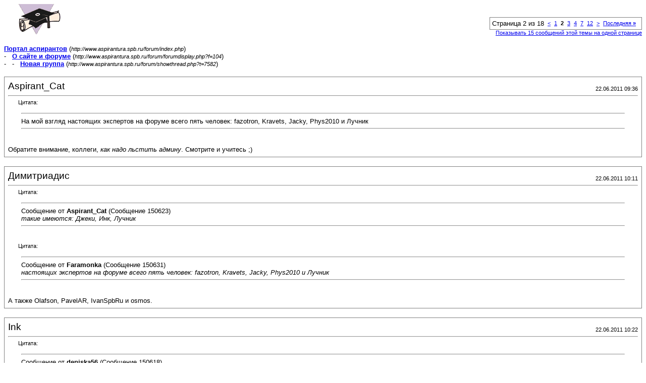

--- FILE ---
content_type: text/html; charset=UTF-8
request_url: http://www.aspirantura.spb.ru/forum/printthread.php?s=b01c79af02cf6ad62623f360ff8f7efc&t=7582&pp=10&page=2
body_size: 3605
content:
<!DOCTYPE html PUBLIC "-//W3C//DTD XHTML 1.0 Transitional//EN" "http://www.w3.org/TR/xhtml1/DTD/xhtml1-transitional.dtd">
<html xmlns="http://www.w3.org/1999/xhtml" dir="ltr" lang="ru">
<head>
<meta http-equiv="Content-Type" content="text/html; charset=UTF-8" />
<meta name="generator" content="vBulletin 3.8.8" />
<title>Портал аспирантов -  Новая группа</title>
<style type="text/css">
<!--
td, p, li, div
{
	font: 10pt verdana, geneva, lucida, 'lucida grande', arial, helvetica, sans-serif;
}
.smallfont
{
	font-size: 11px;
}
.tborder
{
	border: 1px solid #808080;
}
.thead
{
	background-color: #EEEEEE;
}
.page
{
	background-color: #FFFFFF;
	color: #000000;
}
-->
</style>
</head>
<body class="page">

<table cellpadding="0" cellspacing="0" border="0" width="100%">
<tr valign="bottom">
	<td><a href="http://www.aspirantura.spb.ru/forum/"><img src="images/misc/logo.gif" alt="Портал аспирантов" border="0" /></a></td>
	<td align="right">
		<div class="smallfont"><div class="pagenav" align="right">
<table class="tborder" cellpadding="3" cellspacing="1" border="0">
<tr>
	<td class="vbmenu_control" style="font-weight:normal">Страница 2 из 18</td>
	
	<td class="alt1"><a rel="prev" class="smallfont" href="printthread.php?s=3d1b7633e499ba7f087f0b217d3dbe34&amp;t=7582&amp;pp=10" title="Предыдущая страница - с 1 по 10 из 171">&lt;</a></td>
	<td class="alt1"><a class="smallfont" href="printthread.php?s=3d1b7633e499ba7f087f0b217d3dbe34&amp;t=7582&amp;pp=10" title="с 1 по 10 из 171">1</a></td>	<td class="alt2"><span class="smallfont" title="Показано с 11 по 20 из 171."><strong>2</strong></span></td>
 <td class="alt1"><a class="smallfont" href="printthread.php?s=3d1b7633e499ba7f087f0b217d3dbe34&amp;t=7582&amp;pp=10&amp;page=3" title="с 21 по 30 из 171">3</a></td><td class="alt1"><a class="smallfont" href="printthread.php?s=3d1b7633e499ba7f087f0b217d3dbe34&amp;t=7582&amp;pp=10&amp;page=4" title="с 31 по 40 из 171">4</a></td><td class="alt1"><a class="smallfont" href="printthread.php?s=3d1b7633e499ba7f087f0b217d3dbe34&amp;t=7582&amp;pp=10&amp;page=7" title="с 61 по 70 из 171"><!--+5-->7</a></td><td class="alt1"><a class="smallfont" href="printthread.php?s=3d1b7633e499ba7f087f0b217d3dbe34&amp;t=7582&amp;pp=10&amp;page=12" title="с 111 по 120 из 171"><!--+10-->12</a></td>
	<td class="alt1"><a rel="next" class="smallfont" href="printthread.php?s=3d1b7633e499ba7f087f0b217d3dbe34&amp;t=7582&amp;pp=10&amp;page=3" title="Следующая страница - с 21 по 30 из 171">&gt;</a></td>
	<td class="alt1" nowrap="nowrap"><a class="smallfont" href="printthread.php?s=3d1b7633e499ba7f087f0b217d3dbe34&amp;t=7582&amp;pp=10&amp;page=18" title="Последняя страница - с 171 по 171 из 171">Последняя <strong>&raquo;</strong></a></td>
	<td class="vbmenu_control" title="printthread.php?s=3d1b7633e499ba7f087f0b217d3dbe34&amp;t=7582&amp;pp=10"><a name="PageNav"></a></td>
</tr>
</table>
</div></div>
		
		<div class="smallfont"><a href="printthread.php?s=3d1b7633e499ba7f087f0b217d3dbe34&amp;t=7582&amp;pp=15">Показывать 15 сообщений этой темы на одной странице</a></div>
		
	</td>
</tr>
</table>

<br />

<div>
	<a href="http://www.aspirantura.spb.ru/forum/index.php" accesskey="1"><strong>Портал аспирантов</strong></a>
	(<span class="smallfont"><em>http://www.aspirantura.spb.ru/forum/index.php</em></span>)
</div>
<div>
	- &nbsp; <a href="forumdisplay.php?f=104"><strong>О сайте и форуме</strong></a>
	(<span class="smallfont"><em>http://www.aspirantura.spb.ru/forum/forumdisplay.php?f=104</em></span>)
</div>
<div>
	- &nbsp; - &nbsp;  <a href="showthread.php?t=7582" accesskey="3"><strong>Новая группа</strong></a>
	(<span class="smallfont"><em>http://www.aspirantura.spb.ru/forum/showthread.php?t=7582</em></span>)
</div>

<br />

<table class="tborder" cellpadding="6" cellspacing="1" border="0" width="100%">
<tr>
	<td class="page">

		<table cellpadding="0" cellspacing="0" border="0" width="100%">
		<tr valign="bottom">
			<td style="font-size:14pt">Aspirant_Cat</td>
			<td class="smallfont" align="right">22.06.2011 09:36</td>
		</tr>
		</table>

		<hr />

		
		

		<div><div style="margin:20px; margin-top:5px; ">
	<div class="smallfont" style="margin-bottom:2px">Цитата:</div>
	<table cellpadding="6" cellspacing="0" border="0" width="100%">
	<tr>
		<td class="alt2">
			<hr />
			
				На мой взгляд настоящих экспертов на форуме всего пять человек: fazotron, Kravets, Jacky, Phys2010 и Лучник
			
			<hr />
		</td>
	</tr>
	</table>
</div>Обратите внимание, коллеги, <i>как надо льстить админу</i>. Смотрите и учитесь ;)</div>
	</td>
</tr>
</table>
<br /><table class="tborder" cellpadding="6" cellspacing="1" border="0" width="100%">
<tr>
	<td class="page">

		<table cellpadding="0" cellspacing="0" border="0" width="100%">
		<tr valign="bottom">
			<td style="font-size:14pt">Димитриадис</td>
			<td class="smallfont" align="right">22.06.2011 10:11</td>
		</tr>
		</table>

		<hr />

		
		

		<div><div style="margin:20px; margin-top:5px; ">
	<div class="smallfont" style="margin-bottom:2px">Цитата:</div>
	<table cellpadding="6" cellspacing="0" border="0" width="100%">
	<tr>
		<td class="alt2">
			<hr />
			
				<div>
					Сообщение от <strong>Aspirant_Cat</strong>
					(Сообщение 150623)
				</div>
				<div style="font-style:italic">такие имеются: Джеки, Инк, Лучник</div>
			
			<hr />
		</td>
	</tr>
	</table>
</div><div style="margin:20px; margin-top:5px; ">
	<div class="smallfont" style="margin-bottom:2px">Цитата:</div>
	<table cellpadding="6" cellspacing="0" border="0" width="100%">
	<tr>
		<td class="alt2">
			<hr />
			
				<div>
					Сообщение от <strong>Faramonka</strong>
					(Сообщение 150631)
				</div>
				<div style="font-style:italic">настоящих экспертов на форуме всего пять человек: fazotron, Kravets, Jacky, Phys2010 и Лучник</div>
			
			<hr />
		</td>
	</tr>
	</table>
</div>А также Olafson, PavelAR, IvanSpbRu и osmos.</div>
	</td>
</tr>
</table>
<br /><table class="tborder" cellpadding="6" cellspacing="1" border="0" width="100%">
<tr>
	<td class="page">

		<table cellpadding="0" cellspacing="0" border="0" width="100%">
		<tr valign="bottom">
			<td style="font-size:14pt">Ink</td>
			<td class="smallfont" align="right">22.06.2011 10:22</td>
		</tr>
		</table>

		<hr />

		
		

		<div><div style="margin:20px; margin-top:5px; ">
	<div class="smallfont" style="margin-bottom:2px">Цитата:</div>
	<table cellpadding="6" cellspacing="0" border="0" width="100%">
	<tr>
		<td class="alt2">
			<hr />
			
				<div>
					Сообщение от <strong>deniska56</strong>
					(Сообщение 150618)
				</div>
				<div style="font-style:italic">Ну давайте с вам и начнем.</div>
			
			<hr />
		</td>
	</tr>
	</table>
</div>:rolleyes:<br />
<div style="margin:20px; margin-top:5px; ">
	<div class="smallfont" style="margin-bottom:2px">Цитата:</div>
	<table cellpadding="6" cellspacing="0" border="0" width="100%">
	<tr>
		<td class="alt2">
			<hr />
			
				<div>
					Сообщение от <strong>deniska56</strong>
					(Сообщение 150618)
				</div>
				<div style="font-style:italic">Выходит, вам дорога закрыта в этот орган?</div>
			
			<hr />
		</td>
	</tr>
	</table>
</div>Я для себя никогда не старался. <br />
<div style="margin:20px; margin-top:5px; ">
	<div class="smallfont" style="margin-bottom:2px">Цитата:</div>
	<table cellpadding="6" cellspacing="0" border="0" width="100%">
	<tr>
		<td class="alt2">
			<hr />
			
				<div>
					Сообщение от <strong>Faramonka</strong>
					(Сообщение 150631)
				</div>
				<div style="font-style:italic">fazotron, Kravets, Jacky, Phys2010 и Лучник</div>
			
			<hr />
		</td>
	</tr>
	</table>
</div><i>[В сторону]</i> И не один из них не сможет обеспечить пару-тройку отрицательных отзывов по педагогике из солидных мест. А кто-то сможет. По чём Вы там защищаетесь? :p :D<br />
<div style="margin:20px; margin-top:5px; ">
	<div class="smallfont" style="margin-bottom:2px">Цитата:</div>
	<table cellpadding="6" cellspacing="0" border="0" width="100%">
	<tr>
		<td class="alt2">
			<hr />
			
				<div>
					Сообщение от <strong>Aspirant_Cat</strong>
					(Сообщение 150623)
				</div>
				<div style="font-style:italic">Напомню, что человек, в группе не состоящий,</div>
			
			<hr />
		</td>
	</tr>
	</table>
</div>Не такая группа.</div>
	</td>
</tr>
</table>
<br /><table class="tborder" cellpadding="6" cellspacing="1" border="0" width="100%">
<tr>
	<td class="page">

		<table cellpadding="0" cellspacing="0" border="0" width="100%">
		<tr valign="bottom">
			<td style="font-size:14pt">Aspirant_Cat</td>
			<td class="smallfont" align="right">22.06.2011 10:27</td>
		</tr>
		</table>

		<hr />

		
		

		<div><div style="margin:20px; margin-top:5px; ">
	<div class="smallfont" style="margin-bottom:2px">Цитата:</div>
	<table cellpadding="6" cellspacing="0" border="0" width="100%">
	<tr>
		<td class="alt2">
			<hr />
			
				<div>
					Сообщение от <strong>Ink</strong>
					(Сообщение 150680)
				</div>
				<div style="font-style:italic">Не такая группа.</div>
			
			<hr />
		</td>
	</tr>
	</table>
</div>Неа. Я сейчас ни в одной не состою и запостить ни в одну не могу. Что Вы на это скажете? Попробуйте запостить в группу, в которой Вы не состоите.</div>
	</td>
</tr>
</table>
<br /><table class="tborder" cellpadding="6" cellspacing="1" border="0" width="100%">
<tr>
	<td class="page">

		<table cellpadding="0" cellspacing="0" border="0" width="100%">
		<tr valign="bottom">
			<td style="font-size:14pt">Ink</td>
			<td class="smallfont" align="right">22.06.2011 10:28</td>
		</tr>
		</table>

		<hr />

		
		

		<div><div style="margin:20px; margin-top:5px; ">
	<div class="smallfont" style="margin-bottom:2px">Цитата:</div>
	<table cellpadding="6" cellspacing="0" border="0" width="100%">
	<tr>
		<td class="alt2">
			<hr />
			
				<div>
					Сообщение от <strong>Aspirant_Cat</strong>
					(Сообщение 150682)
				</div>
				<div style="font-style:italic">Неа</div>
			
			<hr />
		</td>
	</tr>
	</table>
</div>Не социальная группа.</div>
	</td>
</tr>
</table>
<br /><table class="tborder" cellpadding="6" cellspacing="1" border="0" width="100%">
<tr>
	<td class="page">

		<table cellpadding="0" cellspacing="0" border="0" width="100%">
		<tr valign="bottom">
			<td style="font-size:14pt">Aspirant_Cat</td>
			<td class="smallfont" align="right">22.06.2011 10:30</td>
		</tr>
		</table>

		<hr />

		
		

		<div><div style="margin:20px; margin-top:5px; ">
	<div class="smallfont" style="margin-bottom:2px">Цитата:</div>
	<table cellpadding="6" cellspacing="0" border="0" width="100%">
	<tr>
		<td class="alt2">
			<hr />
			
				<div>
					Сообщение от <strong>Ink</strong>
					(Сообщение 150683)
				</div>
				<div style="font-style:italic">Не социальная группа.</div>
			
			<hr />
		</td>
	</tr>
	</table>
</div>А какая? Я тогда не поняла, о чем Вы вообще.</div>
	</td>
</tr>
</table>
<br /><table class="tborder" cellpadding="6" cellspacing="1" border="0" width="100%">
<tr>
	<td class="page">

		<table cellpadding="0" cellspacing="0" border="0" width="100%">
		<tr valign="bottom">
			<td style="font-size:14pt">Ink</td>
			<td class="smallfont" align="right">22.06.2011 10:34</td>
		</tr>
		</table>

		<hr />

		
		

		<div>Пока речь идет лишь о прикреплении определенной лычке (одной и той же) признанным экспертам. Дабы их визуально можно было отличить от прочих. Это почет, уважение для них и некая &quot;гарантия&quot; что ответ от них &quot;правильнее&quot; чем от Васи</div>
	</td>
</tr>
</table>
<br /><table class="tborder" cellpadding="6" cellspacing="1" border="0" width="100%">
<tr>
	<td class="page">

		<table cellpadding="0" cellspacing="0" border="0" width="100%">
		<tr valign="bottom">
			<td style="font-size:14pt">Aspirant_Cat</td>
			<td class="smallfont" align="right">22.06.2011 10:50</td>
		</tr>
		</table>

		<hr />

		
		

		<div>Ах вон оно как. Ну тогда ход наших мыслей практически совпадает:<div style="margin:20px; margin-top:5px; ">
	<div class="smallfont" style="margin-bottom:2px">Цитата:</div>
	<table cellpadding="6" cellspacing="0" border="0" width="100%">
	<tr>
		<td class="alt2">
			<hr />
			
				<div>
					Сообщение от <strong>Aspirant_Cat</strong>
					(Сообщение 150623)
				</div>
				<div style="font-style:italic">Может, вам лучше отдельные статусы &quot;Эксперт&quot; себе у Джеки попросить?</div>
			
			<hr />
		</td>
	</tr>
	</table>
</div><b><u>Но</u></b>: как думаете, Джеки согласится променять своего генгара (или как его там?) на вариант аватарки, предложенный Вами?</div>
	</td>
</tr>
</table>
<br /><table class="tborder" cellpadding="6" cellspacing="1" border="0" width="100%">
<tr>
	<td class="page">

		<table cellpadding="0" cellspacing="0" border="0" width="100%">
		<tr valign="bottom">
			<td style="font-size:14pt">Faramonka</td>
			<td class="smallfont" align="right">22.06.2011 10:52</td>
		</tr>
		</table>

		<hr />

		
		

		<div><div style="margin:20px; margin-top:5px; ">
	<div class="smallfont" style="margin-bottom:2px">Цитата:</div>
	<table cellpadding="6" cellspacing="0" border="0" width="100%">
	<tr>
		<td class="alt2">
			<hr />
			
				<div>
					Сообщение от <strong>Aspirant_Cat</strong>
					(Сообщение 150633)
				</div>
				<div style="font-style:italic">Обратите внимание, коллеги, как надо льстить админу.</div>
			
			<hr />
		</td>
	</tr>
	</table>
</div>:laugh: Констатация факта является лестью?<br />
<br />
Обратите внимание, когда она (<b>Aspirant_Cat</b>) относит <b>Jacky</b> к экспертам:<br />
<br />
<div style="margin:20px; margin-top:5px; ">
	<div class="smallfont" style="margin-bottom:2px">Цитата:</div>
	<table cellpadding="6" cellspacing="0" border="0" width="100%">
	<tr>
		<td class="alt2">
			<hr />
			
				<div>
					Сообщение от <strong>Aspirant_Cat</strong>
					(Сообщение 150623)
				</div>
				<div style="font-style:italic">такие имеются: Джеки, Инк, Лучник</div>
			
			<hr />
		</td>
	</tr>
	</table>
</div>то это считает нормальным, а когда я <b>Jacky</b> назвала в числе экспертов - это оказалось лестью.<br />
<br />
Мда :rolleyes: Политика двойных стандартов в действии<br />
<br />
<font size="1"><font color="grey"><i>Добавлено через 1 минуту</i></font></font><br />
<div style="margin:20px; margin-top:5px; ">
	<div class="smallfont" style="margin-bottom:2px">Цитата:</div>
	<table cellpadding="6" cellspacing="0" border="0" width="100%">
	<tr>
		<td class="alt2">
			<hr />
			
				<div>
					Сообщение от <strong>Ink</strong>
					(Сообщение 150680)
				</div>
				<div style="font-style:italic">По чём Вы там защищаетесь?</div>
			
			<hr />
		</td>
	</tr>
	</table>
</div>По педагогике :)</div>
	</td>
</tr>
</table>
<br /><table class="tborder" cellpadding="6" cellspacing="1" border="0" width="100%">
<tr>
	<td class="page">

		<table cellpadding="0" cellspacing="0" border="0" width="100%">
		<tr valign="bottom">
			<td style="font-size:14pt">Ink</td>
			<td class="smallfont" align="right">22.06.2011 10:56</td>
		</tr>
		</table>

		<hr />

		
		

		<div><div style="margin:20px; margin-top:5px; ">
	<div class="smallfont" style="margin-bottom:2px">Цитата:</div>
	<table cellpadding="6" cellspacing="0" border="0" width="100%">
	<tr>
		<td class="alt2">
			<hr />
			
				<div>
					Сообщение от <strong>Aspirant_Cat</strong>
					(Сообщение 150697)
				</div>
				<div style="font-style:italic">Джеки</div>
			
			<hr />
		</td>
	</tr>
	</table>
</div> В этой системе находится на ином уровне.<br />
<div style="margin:20px; margin-top:5px; ">
	<div class="smallfont" style="margin-bottom:2px">Цитата:</div>
	<table cellpadding="6" cellspacing="0" border="0" width="100%">
	<tr>
		<td class="alt2">
			<hr />
			
				<div>
					Сообщение от <strong>Faramonka</strong>
					(Сообщение 150698)
				</div>
				<div style="font-style:italic">По педагогике</div>
			
			<hr />
		</td>
	</tr>
	</table>
</div> :wave:</div>
	</td>
</tr>
</table>
<br />

<br />

<table cellpadding="0" cellspacing="0" border="0" width="100%">
<tr valign="top">
	<td class="smallfont">Текущее время: <span class="time">02:19</span>. Часовой пояс GMT +3.</td>
	<td align="right">
		<div class="smallfont"><div class="pagenav" align="right">
<table class="tborder" cellpadding="3" cellspacing="1" border="0">
<tr>
	<td class="vbmenu_control" style="font-weight:normal">Страница 2 из 18</td>
	
	<td class="alt1"><a rel="prev" class="smallfont" href="printthread.php?s=3d1b7633e499ba7f087f0b217d3dbe34&amp;t=7582&amp;pp=10" title="Предыдущая страница - с 1 по 10 из 171">&lt;</a></td>
	<td class="alt1"><a class="smallfont" href="printthread.php?s=3d1b7633e499ba7f087f0b217d3dbe34&amp;t=7582&amp;pp=10" title="с 1 по 10 из 171">1</a></td>	<td class="alt2"><span class="smallfont" title="Показано с 11 по 20 из 171."><strong>2</strong></span></td>
 <td class="alt1"><a class="smallfont" href="printthread.php?s=3d1b7633e499ba7f087f0b217d3dbe34&amp;t=7582&amp;pp=10&amp;page=3" title="с 21 по 30 из 171">3</a></td><td class="alt1"><a class="smallfont" href="printthread.php?s=3d1b7633e499ba7f087f0b217d3dbe34&amp;t=7582&amp;pp=10&amp;page=4" title="с 31 по 40 из 171">4</a></td><td class="alt1"><a class="smallfont" href="printthread.php?s=3d1b7633e499ba7f087f0b217d3dbe34&amp;t=7582&amp;pp=10&amp;page=7" title="с 61 по 70 из 171"><!--+5-->7</a></td><td class="alt1"><a class="smallfont" href="printthread.php?s=3d1b7633e499ba7f087f0b217d3dbe34&amp;t=7582&amp;pp=10&amp;page=12" title="с 111 по 120 из 171"><!--+10-->12</a></td>
	<td class="alt1"><a rel="next" class="smallfont" href="printthread.php?s=3d1b7633e499ba7f087f0b217d3dbe34&amp;t=7582&amp;pp=10&amp;page=3" title="Следующая страница - с 21 по 30 из 171">&gt;</a></td>
	<td class="alt1" nowrap="nowrap"><a class="smallfont" href="printthread.php?s=3d1b7633e499ba7f087f0b217d3dbe34&amp;t=7582&amp;pp=10&amp;page=18" title="Последняя страница - с 171 по 171 из 171">Последняя <strong>&raquo;</strong></a></td>
	<td class="vbmenu_control" title="printthread.php?s=3d1b7633e499ba7f087f0b217d3dbe34&amp;t=7582&amp;pp=10"><a name="PageNav"></a></td>
</tr>
</table>
</div></div>
		
		<div class="smallfont"><a href="printthread.php?s=3d1b7633e499ba7f087f0b217d3dbe34&amp;t=7582&amp;pp=15">Показывать 15 сообщений этой темы на одной странице</a></div>
		
	</td>
</tr>
</table>

<p class="smallfont" align="center">
	Powered by vBulletin&reg; Version 3.8.8<br />Copyright &copy;2000 - 2026, vBulletin Solutions, Inc. Перевод: <a href="http://www.zcarot.com/" target="_blank">zCarot</a>
	<br />
	© 2001—2025, &laquo;Аспирантура. Портал аспирантов&raquo;
</p>

</body>
</html>